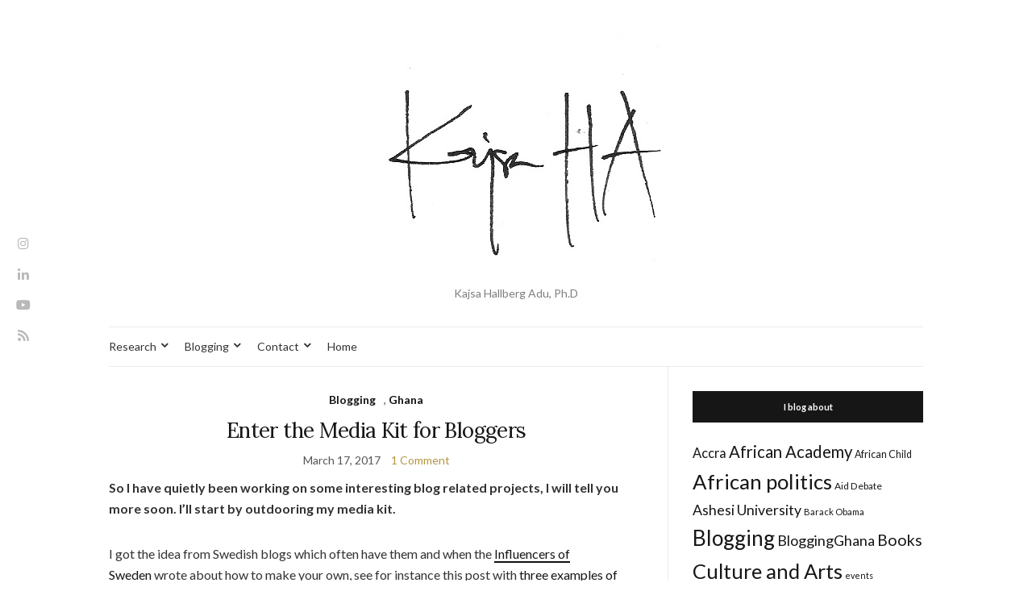

--- FILE ---
content_type: text/html; charset=UTF-8
request_url: https://kajsaha.com/tag/mediakit/
body_size: 14404
content:
<!doctype html>
<html dir="ltr" lang="en-US" prefix="og: https://ogp.me/ns#">
<head>
	<meta charset="UTF-8">
	<meta name="viewport" content="width=device-width, initial-scale=1">
	<link rel="profile" href="https://gmpg.org/xfn/11">
	<link rel="pingback" href="https://kajsaha.com/xmlrpc.php">

	<title>MediaKit | Kajsa HA</title>
	<style>img:is([sizes="auto" i], [sizes^="auto," i]) { contain-intrinsic-size: 3000px 1500px }</style>
	
		<!-- All in One SEO 4.9.0 - aioseo.com -->
	<meta name="robots" content="max-image-preview:large" />
	<link rel="canonical" href="https://kajsaha.com/tag/mediakit/" />
	<meta name="generator" content="All in One SEO (AIOSEO) 4.9.0" />
		<script type="application/ld+json" class="aioseo-schema">
			{"@context":"https:\/\/schema.org","@graph":[{"@type":"BreadcrumbList","@id":"https:\/\/kajsaha.com\/tag\/mediakit\/#breadcrumblist","itemListElement":[{"@type":"ListItem","@id":"https:\/\/kajsaha.com#listItem","position":1,"name":"Home","item":"https:\/\/kajsaha.com","nextItem":{"@type":"ListItem","@id":"https:\/\/kajsaha.com\/tag\/mediakit\/#listItem","name":"MediaKit"}},{"@type":"ListItem","@id":"https:\/\/kajsaha.com\/tag\/mediakit\/#listItem","position":2,"name":"MediaKit","previousItem":{"@type":"ListItem","@id":"https:\/\/kajsaha.com#listItem","name":"Home"}}]},{"@type":"CollectionPage","@id":"https:\/\/kajsaha.com\/tag\/mediakit\/#collectionpage","url":"https:\/\/kajsaha.com\/tag\/mediakit\/","name":"MediaKit | Kajsa HA","inLanguage":"en-US","isPartOf":{"@id":"https:\/\/kajsaha.com\/#website"},"breadcrumb":{"@id":"https:\/\/kajsaha.com\/tag\/mediakit\/#breadcrumblist"}},{"@type":"Person","@id":"https:\/\/kajsaha.com\/#person","name":"Kajsa","image":{"@type":"ImageObject","@id":"https:\/\/kajsaha.com\/tag\/mediakit\/#personImage","url":"https:\/\/secure.gravatar.com\/avatar\/0a98373299afa3a9b951028568cafa44cc90f64323c9c5fd24c5b46dd04b9136?s=96&d=identicon&r=g","width":96,"height":96,"caption":"Kajsa"},"sameAs":["http:\/\/facebook.com\/kajsahablog","@kajsaha"]},{"@type":"WebSite","@id":"https:\/\/kajsaha.com\/#website","url":"https:\/\/kajsaha.com\/","name":"Kajsa HA","description":"Kajsa Hallberg Adu, Ph.D","inLanguage":"en-US","publisher":{"@id":"https:\/\/kajsaha.com\/#person"}}]}
		</script>
		<!-- All in One SEO -->

<!-- Jetpack Site Verification Tags -->
<meta name="google-site-verification" content="iQsruLL1ljBsp_TmBgNGWddKhVU1Rbzskxx1tMJDTIo" />
<meta name="p:domain_verify" content="c564613da0dcdd360ee4b5f037942e75" />
<link rel='dns-prefetch' href='//secure.gravatar.com' />
<link rel='dns-prefetch' href='//ws.sharethis.com' />
<link rel='dns-prefetch' href='//stats.wp.com' />
<link rel='dns-prefetch' href='//v0.wordpress.com' />
<link rel='dns-prefetch' href='//jetpack.wordpress.com' />
<link rel='dns-prefetch' href='//s0.wp.com' />
<link rel='dns-prefetch' href='//public-api.wordpress.com' />
<link rel='dns-prefetch' href='//0.gravatar.com' />
<link rel='dns-prefetch' href='//1.gravatar.com' />
<link rel='dns-prefetch' href='//2.gravatar.com' />
<link rel='dns-prefetch' href='//widgets.wp.com' />
<link rel="alternate" type="application/rss+xml" title="Kajsa HA &raquo; Feed" href="https://kajsaha.com/feed/" />
<link rel="alternate" type="application/rss+xml" title="Kajsa HA &raquo; Comments Feed" href="https://kajsaha.com/comments/feed/" />
<link rel="alternate" type="application/rss+xml" title="Kajsa HA &raquo; MediaKit Tag Feed" href="https://kajsaha.com/tag/mediakit/feed/" />
		<!-- This site uses the Google Analytics by ExactMetrics plugin v8.10.1 - Using Analytics tracking - https://www.exactmetrics.com/ -->
		<!-- Note: ExactMetrics is not currently configured on this site. The site owner needs to authenticate with Google Analytics in the ExactMetrics settings panel. -->
					<!-- No tracking code set -->
				<!-- / Google Analytics by ExactMetrics -->
				<!-- This site uses the Google Analytics by MonsterInsights plugin v9.10.0 - Using Analytics tracking - https://www.monsterinsights.com/ -->
							<script src="//www.googletagmanager.com/gtag/js?id=G-LZY47KSMHB"  data-cfasync="false" data-wpfc-render="false" type="text/javascript" async></script>
			<script data-cfasync="false" data-wpfc-render="false" type="text/javascript">
				var mi_version = '9.10.0';
				var mi_track_user = true;
				var mi_no_track_reason = '';
								var MonsterInsightsDefaultLocations = {"page_location":"https:\/\/kajsaha.com\/tag\/mediakit\/"};
								if ( typeof MonsterInsightsPrivacyGuardFilter === 'function' ) {
					var MonsterInsightsLocations = (typeof MonsterInsightsExcludeQuery === 'object') ? MonsterInsightsPrivacyGuardFilter( MonsterInsightsExcludeQuery ) : MonsterInsightsPrivacyGuardFilter( MonsterInsightsDefaultLocations );
				} else {
					var MonsterInsightsLocations = (typeof MonsterInsightsExcludeQuery === 'object') ? MonsterInsightsExcludeQuery : MonsterInsightsDefaultLocations;
				}

								var disableStrs = [
										'ga-disable-G-LZY47KSMHB',
									];

				/* Function to detect opted out users */
				function __gtagTrackerIsOptedOut() {
					for (var index = 0; index < disableStrs.length; index++) {
						if (document.cookie.indexOf(disableStrs[index] + '=true') > -1) {
							return true;
						}
					}

					return false;
				}

				/* Disable tracking if the opt-out cookie exists. */
				if (__gtagTrackerIsOptedOut()) {
					for (var index = 0; index < disableStrs.length; index++) {
						window[disableStrs[index]] = true;
					}
				}

				/* Opt-out function */
				function __gtagTrackerOptout() {
					for (var index = 0; index < disableStrs.length; index++) {
						document.cookie = disableStrs[index] + '=true; expires=Thu, 31 Dec 2099 23:59:59 UTC; path=/';
						window[disableStrs[index]] = true;
					}
				}

				if ('undefined' === typeof gaOptout) {
					function gaOptout() {
						__gtagTrackerOptout();
					}
				}
								window.dataLayer = window.dataLayer || [];

				window.MonsterInsightsDualTracker = {
					helpers: {},
					trackers: {},
				};
				if (mi_track_user) {
					function __gtagDataLayer() {
						dataLayer.push(arguments);
					}

					function __gtagTracker(type, name, parameters) {
						if (!parameters) {
							parameters = {};
						}

						if (parameters.send_to) {
							__gtagDataLayer.apply(null, arguments);
							return;
						}

						if (type === 'event') {
														parameters.send_to = monsterinsights_frontend.v4_id;
							var hookName = name;
							if (typeof parameters['event_category'] !== 'undefined') {
								hookName = parameters['event_category'] + ':' + name;
							}

							if (typeof MonsterInsightsDualTracker.trackers[hookName] !== 'undefined') {
								MonsterInsightsDualTracker.trackers[hookName](parameters);
							} else {
								__gtagDataLayer('event', name, parameters);
							}
							
						} else {
							__gtagDataLayer.apply(null, arguments);
						}
					}

					__gtagTracker('js', new Date());
					__gtagTracker('set', {
						'developer_id.dZGIzZG': true,
											});
					if ( MonsterInsightsLocations.page_location ) {
						__gtagTracker('set', MonsterInsightsLocations);
					}
										__gtagTracker('config', 'G-LZY47KSMHB', {"forceSSL":"true","link_attribution":"true"} );
										window.gtag = __gtagTracker;										(function () {
						/* https://developers.google.com/analytics/devguides/collection/analyticsjs/ */
						/* ga and __gaTracker compatibility shim. */
						var noopfn = function () {
							return null;
						};
						var newtracker = function () {
							return new Tracker();
						};
						var Tracker = function () {
							return null;
						};
						var p = Tracker.prototype;
						p.get = noopfn;
						p.set = noopfn;
						p.send = function () {
							var args = Array.prototype.slice.call(arguments);
							args.unshift('send');
							__gaTracker.apply(null, args);
						};
						var __gaTracker = function () {
							var len = arguments.length;
							if (len === 0) {
								return;
							}
							var f = arguments[len - 1];
							if (typeof f !== 'object' || f === null || typeof f.hitCallback !== 'function') {
								if ('send' === arguments[0]) {
									var hitConverted, hitObject = false, action;
									if ('event' === arguments[1]) {
										if ('undefined' !== typeof arguments[3]) {
											hitObject = {
												'eventAction': arguments[3],
												'eventCategory': arguments[2],
												'eventLabel': arguments[4],
												'value': arguments[5] ? arguments[5] : 1,
											}
										}
									}
									if ('pageview' === arguments[1]) {
										if ('undefined' !== typeof arguments[2]) {
											hitObject = {
												'eventAction': 'page_view',
												'page_path': arguments[2],
											}
										}
									}
									if (typeof arguments[2] === 'object') {
										hitObject = arguments[2];
									}
									if (typeof arguments[5] === 'object') {
										Object.assign(hitObject, arguments[5]);
									}
									if ('undefined' !== typeof arguments[1].hitType) {
										hitObject = arguments[1];
										if ('pageview' === hitObject.hitType) {
											hitObject.eventAction = 'page_view';
										}
									}
									if (hitObject) {
										action = 'timing' === arguments[1].hitType ? 'timing_complete' : hitObject.eventAction;
										hitConverted = mapArgs(hitObject);
										__gtagTracker('event', action, hitConverted);
									}
								}
								return;
							}

							function mapArgs(args) {
								var arg, hit = {};
								var gaMap = {
									'eventCategory': 'event_category',
									'eventAction': 'event_action',
									'eventLabel': 'event_label',
									'eventValue': 'event_value',
									'nonInteraction': 'non_interaction',
									'timingCategory': 'event_category',
									'timingVar': 'name',
									'timingValue': 'value',
									'timingLabel': 'event_label',
									'page': 'page_path',
									'location': 'page_location',
									'title': 'page_title',
									'referrer' : 'page_referrer',
								};
								for (arg in args) {
																		if (!(!args.hasOwnProperty(arg) || !gaMap.hasOwnProperty(arg))) {
										hit[gaMap[arg]] = args[arg];
									} else {
										hit[arg] = args[arg];
									}
								}
								return hit;
							}

							try {
								f.hitCallback();
							} catch (ex) {
							}
						};
						__gaTracker.create = newtracker;
						__gaTracker.getByName = newtracker;
						__gaTracker.getAll = function () {
							return [];
						};
						__gaTracker.remove = noopfn;
						__gaTracker.loaded = true;
						window['__gaTracker'] = __gaTracker;
					})();
									} else {
										console.log("");
					(function () {
						function __gtagTracker() {
							return null;
						}

						window['__gtagTracker'] = __gtagTracker;
						window['gtag'] = __gtagTracker;
					})();
									}
			</script>
							<!-- / Google Analytics by MonsterInsights -->
		<script type="text/javascript">
/* <![CDATA[ */
window._wpemojiSettings = {"baseUrl":"https:\/\/s.w.org\/images\/core\/emoji\/16.0.1\/72x72\/","ext":".png","svgUrl":"https:\/\/s.w.org\/images\/core\/emoji\/16.0.1\/svg\/","svgExt":".svg","source":{"concatemoji":"https:\/\/kajsaha.com\/wp-includes\/js\/wp-emoji-release.min.js?ver=6.8.3"}};
/*! This file is auto-generated */
!function(s,n){var o,i,e;function c(e){try{var t={supportTests:e,timestamp:(new Date).valueOf()};sessionStorage.setItem(o,JSON.stringify(t))}catch(e){}}function p(e,t,n){e.clearRect(0,0,e.canvas.width,e.canvas.height),e.fillText(t,0,0);var t=new Uint32Array(e.getImageData(0,0,e.canvas.width,e.canvas.height).data),a=(e.clearRect(0,0,e.canvas.width,e.canvas.height),e.fillText(n,0,0),new Uint32Array(e.getImageData(0,0,e.canvas.width,e.canvas.height).data));return t.every(function(e,t){return e===a[t]})}function u(e,t){e.clearRect(0,0,e.canvas.width,e.canvas.height),e.fillText(t,0,0);for(var n=e.getImageData(16,16,1,1),a=0;a<n.data.length;a++)if(0!==n.data[a])return!1;return!0}function f(e,t,n,a){switch(t){case"flag":return n(e,"\ud83c\udff3\ufe0f\u200d\u26a7\ufe0f","\ud83c\udff3\ufe0f\u200b\u26a7\ufe0f")?!1:!n(e,"\ud83c\udde8\ud83c\uddf6","\ud83c\udde8\u200b\ud83c\uddf6")&&!n(e,"\ud83c\udff4\udb40\udc67\udb40\udc62\udb40\udc65\udb40\udc6e\udb40\udc67\udb40\udc7f","\ud83c\udff4\u200b\udb40\udc67\u200b\udb40\udc62\u200b\udb40\udc65\u200b\udb40\udc6e\u200b\udb40\udc67\u200b\udb40\udc7f");case"emoji":return!a(e,"\ud83e\udedf")}return!1}function g(e,t,n,a){var r="undefined"!=typeof WorkerGlobalScope&&self instanceof WorkerGlobalScope?new OffscreenCanvas(300,150):s.createElement("canvas"),o=r.getContext("2d",{willReadFrequently:!0}),i=(o.textBaseline="top",o.font="600 32px Arial",{});return e.forEach(function(e){i[e]=t(o,e,n,a)}),i}function t(e){var t=s.createElement("script");t.src=e,t.defer=!0,s.head.appendChild(t)}"undefined"!=typeof Promise&&(o="wpEmojiSettingsSupports",i=["flag","emoji"],n.supports={everything:!0,everythingExceptFlag:!0},e=new Promise(function(e){s.addEventListener("DOMContentLoaded",e,{once:!0})}),new Promise(function(t){var n=function(){try{var e=JSON.parse(sessionStorage.getItem(o));if("object"==typeof e&&"number"==typeof e.timestamp&&(new Date).valueOf()<e.timestamp+604800&&"object"==typeof e.supportTests)return e.supportTests}catch(e){}return null}();if(!n){if("undefined"!=typeof Worker&&"undefined"!=typeof OffscreenCanvas&&"undefined"!=typeof URL&&URL.createObjectURL&&"undefined"!=typeof Blob)try{var e="postMessage("+g.toString()+"("+[JSON.stringify(i),f.toString(),p.toString(),u.toString()].join(",")+"));",a=new Blob([e],{type:"text/javascript"}),r=new Worker(URL.createObjectURL(a),{name:"wpTestEmojiSupports"});return void(r.onmessage=function(e){c(n=e.data),r.terminate(),t(n)})}catch(e){}c(n=g(i,f,p,u))}t(n)}).then(function(e){for(var t in e)n.supports[t]=e[t],n.supports.everything=n.supports.everything&&n.supports[t],"flag"!==t&&(n.supports.everythingExceptFlag=n.supports.everythingExceptFlag&&n.supports[t]);n.supports.everythingExceptFlag=n.supports.everythingExceptFlag&&!n.supports.flag,n.DOMReady=!1,n.readyCallback=function(){n.DOMReady=!0}}).then(function(){return e}).then(function(){var e;n.supports.everything||(n.readyCallback(),(e=n.source||{}).concatemoji?t(e.concatemoji):e.wpemoji&&e.twemoji&&(t(e.twemoji),t(e.wpemoji)))}))}((window,document),window._wpemojiSettings);
/* ]]> */
</script>
<style id='wp-emoji-styles-inline-css' type='text/css'>

	img.wp-smiley, img.emoji {
		display: inline !important;
		border: none !important;
		box-shadow: none !important;
		height: 1em !important;
		width: 1em !important;
		margin: 0 0.07em !important;
		vertical-align: -0.1em !important;
		background: none !important;
		padding: 0 !important;
	}
</style>
<link rel='stylesheet' id='wp-block-library-css' href='https://kajsaha.com/wp-includes/css/dist/block-library/style.min.css?ver=6.8.3' type='text/css' media='all' />
<style id='classic-theme-styles-inline-css' type='text/css'>
/*! This file is auto-generated */
.wp-block-button__link{color:#fff;background-color:#32373c;border-radius:9999px;box-shadow:none;text-decoration:none;padding:calc(.667em + 2px) calc(1.333em + 2px);font-size:1.125em}.wp-block-file__button{background:#32373c;color:#fff;text-decoration:none}
</style>
<link rel='stylesheet' id='aioseo/css/src/vue/standalone/blocks/table-of-contents/global.scss-css' href='https://kajsaha.com/wp-content/plugins/all-in-one-seo-pack/dist/Lite/assets/css/table-of-contents/global.e90f6d47.css?ver=4.9.0' type='text/css' media='all' />
<link rel='stylesheet' id='mediaelement-css' href='https://kajsaha.com/wp-includes/js/mediaelement/mediaelementplayer-legacy.min.css?ver=4.2.17' type='text/css' media='all' />
<link rel='stylesheet' id='wp-mediaelement-css' href='https://kajsaha.com/wp-includes/js/mediaelement/wp-mediaelement.min.css?ver=6.8.3' type='text/css' media='all' />
<style id='jetpack-sharing-buttons-style-inline-css' type='text/css'>
.jetpack-sharing-buttons__services-list{display:flex;flex-direction:row;flex-wrap:wrap;gap:0;list-style-type:none;margin:5px;padding:0}.jetpack-sharing-buttons__services-list.has-small-icon-size{font-size:12px}.jetpack-sharing-buttons__services-list.has-normal-icon-size{font-size:16px}.jetpack-sharing-buttons__services-list.has-large-icon-size{font-size:24px}.jetpack-sharing-buttons__services-list.has-huge-icon-size{font-size:36px}@media print{.jetpack-sharing-buttons__services-list{display:none!important}}.editor-styles-wrapper .wp-block-jetpack-sharing-buttons{gap:0;padding-inline-start:0}ul.jetpack-sharing-buttons__services-list.has-background{padding:1.25em 2.375em}
</style>
<style id='global-styles-inline-css' type='text/css'>
:root{--wp--preset--aspect-ratio--square: 1;--wp--preset--aspect-ratio--4-3: 4/3;--wp--preset--aspect-ratio--3-4: 3/4;--wp--preset--aspect-ratio--3-2: 3/2;--wp--preset--aspect-ratio--2-3: 2/3;--wp--preset--aspect-ratio--16-9: 16/9;--wp--preset--aspect-ratio--9-16: 9/16;--wp--preset--color--black: #000000;--wp--preset--color--cyan-bluish-gray: #abb8c3;--wp--preset--color--white: #ffffff;--wp--preset--color--pale-pink: #f78da7;--wp--preset--color--vivid-red: #cf2e2e;--wp--preset--color--luminous-vivid-orange: #ff6900;--wp--preset--color--luminous-vivid-amber: #fcb900;--wp--preset--color--light-green-cyan: #7bdcb5;--wp--preset--color--vivid-green-cyan: #00d084;--wp--preset--color--pale-cyan-blue: #8ed1fc;--wp--preset--color--vivid-cyan-blue: #0693e3;--wp--preset--color--vivid-purple: #9b51e0;--wp--preset--gradient--vivid-cyan-blue-to-vivid-purple: linear-gradient(135deg,rgba(6,147,227,1) 0%,rgb(155,81,224) 100%);--wp--preset--gradient--light-green-cyan-to-vivid-green-cyan: linear-gradient(135deg,rgb(122,220,180) 0%,rgb(0,208,130) 100%);--wp--preset--gradient--luminous-vivid-amber-to-luminous-vivid-orange: linear-gradient(135deg,rgba(252,185,0,1) 0%,rgba(255,105,0,1) 100%);--wp--preset--gradient--luminous-vivid-orange-to-vivid-red: linear-gradient(135deg,rgba(255,105,0,1) 0%,rgb(207,46,46) 100%);--wp--preset--gradient--very-light-gray-to-cyan-bluish-gray: linear-gradient(135deg,rgb(238,238,238) 0%,rgb(169,184,195) 100%);--wp--preset--gradient--cool-to-warm-spectrum: linear-gradient(135deg,rgb(74,234,220) 0%,rgb(151,120,209) 20%,rgb(207,42,186) 40%,rgb(238,44,130) 60%,rgb(251,105,98) 80%,rgb(254,248,76) 100%);--wp--preset--gradient--blush-light-purple: linear-gradient(135deg,rgb(255,206,236) 0%,rgb(152,150,240) 100%);--wp--preset--gradient--blush-bordeaux: linear-gradient(135deg,rgb(254,205,165) 0%,rgb(254,45,45) 50%,rgb(107,0,62) 100%);--wp--preset--gradient--luminous-dusk: linear-gradient(135deg,rgb(255,203,112) 0%,rgb(199,81,192) 50%,rgb(65,88,208) 100%);--wp--preset--gradient--pale-ocean: linear-gradient(135deg,rgb(255,245,203) 0%,rgb(182,227,212) 50%,rgb(51,167,181) 100%);--wp--preset--gradient--electric-grass: linear-gradient(135deg,rgb(202,248,128) 0%,rgb(113,206,126) 100%);--wp--preset--gradient--midnight: linear-gradient(135deg,rgb(2,3,129) 0%,rgb(40,116,252) 100%);--wp--preset--font-size--small: 13px;--wp--preset--font-size--medium: 20px;--wp--preset--font-size--large: 36px;--wp--preset--font-size--x-large: 42px;--wp--preset--spacing--20: 0.44rem;--wp--preset--spacing--30: 0.67rem;--wp--preset--spacing--40: 1rem;--wp--preset--spacing--50: 1.5rem;--wp--preset--spacing--60: 2.25rem;--wp--preset--spacing--70: 3.38rem;--wp--preset--spacing--80: 5.06rem;--wp--preset--shadow--natural: 6px 6px 9px rgba(0, 0, 0, 0.2);--wp--preset--shadow--deep: 12px 12px 50px rgba(0, 0, 0, 0.4);--wp--preset--shadow--sharp: 6px 6px 0px rgba(0, 0, 0, 0.2);--wp--preset--shadow--outlined: 6px 6px 0px -3px rgba(255, 255, 255, 1), 6px 6px rgba(0, 0, 0, 1);--wp--preset--shadow--crisp: 6px 6px 0px rgba(0, 0, 0, 1);}:where(.is-layout-flex){gap: 0.5em;}:where(.is-layout-grid){gap: 0.5em;}body .is-layout-flex{display: flex;}.is-layout-flex{flex-wrap: wrap;align-items: center;}.is-layout-flex > :is(*, div){margin: 0;}body .is-layout-grid{display: grid;}.is-layout-grid > :is(*, div){margin: 0;}:where(.wp-block-columns.is-layout-flex){gap: 2em;}:where(.wp-block-columns.is-layout-grid){gap: 2em;}:where(.wp-block-post-template.is-layout-flex){gap: 1.25em;}:where(.wp-block-post-template.is-layout-grid){gap: 1.25em;}.has-black-color{color: var(--wp--preset--color--black) !important;}.has-cyan-bluish-gray-color{color: var(--wp--preset--color--cyan-bluish-gray) !important;}.has-white-color{color: var(--wp--preset--color--white) !important;}.has-pale-pink-color{color: var(--wp--preset--color--pale-pink) !important;}.has-vivid-red-color{color: var(--wp--preset--color--vivid-red) !important;}.has-luminous-vivid-orange-color{color: var(--wp--preset--color--luminous-vivid-orange) !important;}.has-luminous-vivid-amber-color{color: var(--wp--preset--color--luminous-vivid-amber) !important;}.has-light-green-cyan-color{color: var(--wp--preset--color--light-green-cyan) !important;}.has-vivid-green-cyan-color{color: var(--wp--preset--color--vivid-green-cyan) !important;}.has-pale-cyan-blue-color{color: var(--wp--preset--color--pale-cyan-blue) !important;}.has-vivid-cyan-blue-color{color: var(--wp--preset--color--vivid-cyan-blue) !important;}.has-vivid-purple-color{color: var(--wp--preset--color--vivid-purple) !important;}.has-black-background-color{background-color: var(--wp--preset--color--black) !important;}.has-cyan-bluish-gray-background-color{background-color: var(--wp--preset--color--cyan-bluish-gray) !important;}.has-white-background-color{background-color: var(--wp--preset--color--white) !important;}.has-pale-pink-background-color{background-color: var(--wp--preset--color--pale-pink) !important;}.has-vivid-red-background-color{background-color: var(--wp--preset--color--vivid-red) !important;}.has-luminous-vivid-orange-background-color{background-color: var(--wp--preset--color--luminous-vivid-orange) !important;}.has-luminous-vivid-amber-background-color{background-color: var(--wp--preset--color--luminous-vivid-amber) !important;}.has-light-green-cyan-background-color{background-color: var(--wp--preset--color--light-green-cyan) !important;}.has-vivid-green-cyan-background-color{background-color: var(--wp--preset--color--vivid-green-cyan) !important;}.has-pale-cyan-blue-background-color{background-color: var(--wp--preset--color--pale-cyan-blue) !important;}.has-vivid-cyan-blue-background-color{background-color: var(--wp--preset--color--vivid-cyan-blue) !important;}.has-vivid-purple-background-color{background-color: var(--wp--preset--color--vivid-purple) !important;}.has-black-border-color{border-color: var(--wp--preset--color--black) !important;}.has-cyan-bluish-gray-border-color{border-color: var(--wp--preset--color--cyan-bluish-gray) !important;}.has-white-border-color{border-color: var(--wp--preset--color--white) !important;}.has-pale-pink-border-color{border-color: var(--wp--preset--color--pale-pink) !important;}.has-vivid-red-border-color{border-color: var(--wp--preset--color--vivid-red) !important;}.has-luminous-vivid-orange-border-color{border-color: var(--wp--preset--color--luminous-vivid-orange) !important;}.has-luminous-vivid-amber-border-color{border-color: var(--wp--preset--color--luminous-vivid-amber) !important;}.has-light-green-cyan-border-color{border-color: var(--wp--preset--color--light-green-cyan) !important;}.has-vivid-green-cyan-border-color{border-color: var(--wp--preset--color--vivid-green-cyan) !important;}.has-pale-cyan-blue-border-color{border-color: var(--wp--preset--color--pale-cyan-blue) !important;}.has-vivid-cyan-blue-border-color{border-color: var(--wp--preset--color--vivid-cyan-blue) !important;}.has-vivid-purple-border-color{border-color: var(--wp--preset--color--vivid-purple) !important;}.has-vivid-cyan-blue-to-vivid-purple-gradient-background{background: var(--wp--preset--gradient--vivid-cyan-blue-to-vivid-purple) !important;}.has-light-green-cyan-to-vivid-green-cyan-gradient-background{background: var(--wp--preset--gradient--light-green-cyan-to-vivid-green-cyan) !important;}.has-luminous-vivid-amber-to-luminous-vivid-orange-gradient-background{background: var(--wp--preset--gradient--luminous-vivid-amber-to-luminous-vivid-orange) !important;}.has-luminous-vivid-orange-to-vivid-red-gradient-background{background: var(--wp--preset--gradient--luminous-vivid-orange-to-vivid-red) !important;}.has-very-light-gray-to-cyan-bluish-gray-gradient-background{background: var(--wp--preset--gradient--very-light-gray-to-cyan-bluish-gray) !important;}.has-cool-to-warm-spectrum-gradient-background{background: var(--wp--preset--gradient--cool-to-warm-spectrum) !important;}.has-blush-light-purple-gradient-background{background: var(--wp--preset--gradient--blush-light-purple) !important;}.has-blush-bordeaux-gradient-background{background: var(--wp--preset--gradient--blush-bordeaux) !important;}.has-luminous-dusk-gradient-background{background: var(--wp--preset--gradient--luminous-dusk) !important;}.has-pale-ocean-gradient-background{background: var(--wp--preset--gradient--pale-ocean) !important;}.has-electric-grass-gradient-background{background: var(--wp--preset--gradient--electric-grass) !important;}.has-midnight-gradient-background{background: var(--wp--preset--gradient--midnight) !important;}.has-small-font-size{font-size: var(--wp--preset--font-size--small) !important;}.has-medium-font-size{font-size: var(--wp--preset--font-size--medium) !important;}.has-large-font-size{font-size: var(--wp--preset--font-size--large) !important;}.has-x-large-font-size{font-size: var(--wp--preset--font-size--x-large) !important;}
:where(.wp-block-post-template.is-layout-flex){gap: 1.25em;}:where(.wp-block-post-template.is-layout-grid){gap: 1.25em;}
:where(.wp-block-columns.is-layout-flex){gap: 2em;}:where(.wp-block-columns.is-layout-grid){gap: 2em;}
:root :where(.wp-block-pullquote){font-size: 1.5em;line-height: 1.6;}
</style>
<link rel='preload' as='style' onload="this.rel='stylesheet'" id='olsen-light-google-font-css' href='https://fonts.googleapis.com/css?family=Lora%3A400%2C700%2C400italic%2C700italic%7CLato%3A400%2C400italic%2C700%2C700italic&#038;display=swap&#038;ver=6.8.3' type='text/css' media='all' />
<link rel='stylesheet' id='olsen-icons-css' href='https://kajsaha.com/wp-content/themes/olsen-light/vendor/olsen-icons/css/olsen-icons.min.css?ver=1.7.0' type='text/css' media='all' />
<link rel='stylesheet' id='olsen-light-style-css' href='https://kajsaha.com/wp-content/themes/olsen-light/style.min.css?ver=1.7.0' type='text/css' media='all' />
<link rel='stylesheet' id='jetpack-subscriptions-css' href='https://kajsaha.com/wp-content/plugins/jetpack/_inc/build/subscriptions/subscriptions.min.css?ver=15.2' type='text/css' media='all' />
<script type="text/javascript" src="https://kajsaha.com/wp-content/plugins/google-analytics-for-wordpress/assets/js/frontend-gtag.min.js?ver=9.10.0" id="monsterinsights-frontend-script-js" async="async" data-wp-strategy="async"></script>
<script data-cfasync="false" data-wpfc-render="false" type="text/javascript" id='monsterinsights-frontend-script-js-extra'>/* <![CDATA[ */
var monsterinsights_frontend = {"js_events_tracking":"true","download_extensions":"doc,pdf,ppt,zip,xls,docx,pptx,xlsx","inbound_paths":"[{\"path\":\"\\\/go\\\/\",\"label\":\"affiliate\"},{\"path\":\"\\\/recommend\\\/\",\"label\":\"affiliate\"}]","home_url":"https:\/\/kajsaha.com","hash_tracking":"false","v4_id":"G-LZY47KSMHB"};/* ]]> */
</script>
<script id='st_insights_js' type="text/javascript" src="https://ws.sharethis.com/button/st_insights.js?publisher=eba0f3ba-f9ab-408c-bc68-c28af5afe749&amp;product=feather&amp;ver=1764280616" id="feather-sharethis-js"></script>
<link rel="https://api.w.org/" href="https://kajsaha.com/wp-json/" /><link rel="alternate" title="JSON" type="application/json" href="https://kajsaha.com/wp-json/wp/v2/tags/926" /><link rel="EditURI" type="application/rsd+xml" title="RSD" href="https://kajsaha.com/xmlrpc.php?rsd" />
<meta name="generator" content="WordPress 6.8.3" />
	<style>img#wpstats{display:none}</style>
		<style type="text/css"></style>
<style type="text/css"></style>
<style>
.synved-social-resolution-single {
display: inline-block;
}
.synved-social-resolution-normal {
display: inline-block;
}
.synved-social-resolution-hidef {
display: none;
}

@media only screen and (min--moz-device-pixel-ratio: 2),
only screen and (-o-min-device-pixel-ratio: 2/1),
only screen and (-webkit-min-device-pixel-ratio: 2),
only screen and (min-device-pixel-ratio: 2),
only screen and (min-resolution: 2dppx),
only screen and (min-resolution: 192dpi) {
	.synved-social-resolution-normal {
	display: none;
	}
	.synved-social-resolution-hidef {
	display: inline-block;
	}
}
</style><link rel="icon" href="https://kajsaha.com/wp-content/uploads/2013/03/cropped-copy-Kajsa-Banner-20120903-32x32.jpg" sizes="32x32" />
<link rel="icon" href="https://kajsaha.com/wp-content/uploads/2013/03/cropped-copy-Kajsa-Banner-20120903-192x192.jpg" sizes="192x192" />
<link rel="apple-touch-icon" href="https://kajsaha.com/wp-content/uploads/2013/03/cropped-copy-Kajsa-Banner-20120903-180x180.jpg" />
<meta name="msapplication-TileImage" content="https://kajsaha.com/wp-content/uploads/2013/03/cropped-copy-Kajsa-Banner-20120903-270x270.jpg" />
</head>
<body data-rsssl=1 class="archive tag tag-mediakit tag-926 wp-theme-olsen-light" itemscope="itemscope" itemtype="http://schema.org/WebPage">
<div><a class="skip-link sr-only sr-only-focusable" href="#site-content">Skip to the content</a></div>
	<!-- Social Icons appearing site-wide on the left, vertically -->
	<div class="site-socials">
				<ul class="socials">
			<li><a href="https://www.instagram.com/kajsaha/" target="_blank" rel="noopener"><i class="olsen-icons olsen-icons-instagram"></i></a></li><li><a href="https://www.linkedin.com/feed/" target="_blank" rel="noopener"><i class="olsen-icons olsen-icons-linkedin"></i></a></li><li><a href="https://www.youtube.com/c/Kajsaha" target="_blank" rel="noopener"><i class="olsen-icons olsen-icons-youtube-play"></i></a></li>							<li><a href="https://kajsaha.com/feed/" target="_blank" rel="noopener"><i class="olsen-icons olsen-icons-rss"></i></a></li>
					</ul>
			</div>

<div id="page">

	
	<div class="container">
		<div class="row">
			<div class="col-12">

				<header id="masthead" class="site-header group" role="banner" itemscope="itemscope" itemtype="http://schema.org/Organization">

					<div class="site-logo">
						<div itemprop="name">
							<a itemprop="url" href="https://kajsaha.com">
																	<img itemprop="logo"
									     src="https://kajsaha.com/wp-content/uploads/2012/09/kajsa-HA-signature.jpg"
									     alt="Kajsa HA"/>
															</a>
						</div>

													<p class="tagline">Kajsa Hallberg Adu, Ph.D</p>
											</div><!-- /site-logo -->

					<div class="site-bar">
						<nav class="nav" role="navigation" itemscope="itemscope" itemtype="http://schema.org/SiteNavigationElement">
							<ul id="menu-navigation" class="navigation"><li id="menu-item-4539" class="menu-item menu-item-type-post_type menu-item-object-page menu-item-has-children menu-item-4539"><a href="https://kajsaha.com/?page_id=83">Research</a>
<ul class="sub-menu">
	<li id="menu-item-5019" class="menu-item menu-item-type-post_type menu-item-object-page menu-item-5019"><a href="https://kajsaha.com/publications/">Publications</a></li>
</ul>
</li>
<li id="menu-item-4544" class="menu-item menu-item-type-taxonomy menu-item-object-post_tag menu-item-has-children menu-item-4544"><a href="https://kajsaha.com/tag/blog/">Blogging</a>
<ul class="sub-menu">
	<li id="menu-item-4918" class="menu-item menu-item-type-post_type menu-item-object-page menu-item-4918"><a href="https://kajsaha.com/about-kajsa/ghana/">On Ghana</a></li>
	<li id="menu-item-4857" class="menu-item menu-item-type-post_type menu-item-object-page menu-item-4857"><a href="https://kajsaha.com/about-kajsa/sweden/">On Sweden</a></li>
	<li id="menu-item-4913" class="menu-item menu-item-type-post_type menu-item-object-page menu-item-4913"><a href="https://kajsaha.com/?page_id=12">In Media</a></li>
</ul>
</li>
<li id="menu-item-4538" class="menu-item menu-item-type-post_type menu-item-object-page menu-item-has-children menu-item-4538"><a href="https://kajsaha.com/contact-2/">Contact</a>
<ul class="sub-menu">
	<li id="menu-item-4537" class="menu-item menu-item-type-post_type menu-item-object-page menu-item-home menu-item-4537"><a href="https://kajsaha.com/about-kajsa/">About Kajsa H.A.</a></li>
</ul>
</li>
<li id="menu-item-5020" class="menu-item menu-item-type-custom menu-item-object-custom menu-item-home menu-item-5020"><a href="https://kajsaha.com">Home</a></li>
</ul>
							<a class="mobile-nav-trigger" href="#mobilemenu"><i class="olsen-icons olsen-icons-bars"></i> Menu</a>
						</nav>
												<div id="mobilemenu"></div>

						
							<div class="site-tools ">

								
								
							</div><!-- /site-tools -->
					</div><!-- /site-bar -->

				</header>

				
				<div id="site-content">


<div class="row">
	<div class="col-lg-8">
		<main id="content" class="entries-classic" role="main" itemprop="mainContentOfPage" itemscope="itemscope" itemtype="http://schema.org/Blog">

			<div class="row">
				<div id="inner-content" class="col-12">

					
					
													

		<article id="entry-4075" class="entry  post-4075 post type-post status-publish format-standard hentry category-blog category-ghana tag-blog tag-followers tag-mediakit tag-on-technology tag-sm tag-work" itemscope="itemscope" itemtype="http://schema.org/BlogPosting" itemprop="blogPost">
							<div class="entry-meta entry-meta-top">
					<p class="entry-categories">
						<a href="https://kajsaha.com/category/blog/" rel="category tag">Blogging</a>, <a href="https://kajsaha.com/category/places/ghana/" rel="category tag">Ghana</a>					</p>
				</div>
			
			<h2 class="entry-title" itemprop="headline">
				<a href="https://kajsaha.com/2017/03/enter-the-media-kit-for-bloggers/">Enter the Media Kit for Bloggers</a>
			</h2>

							<div class="entry-meta entry-meta-bottom">
					<time class="entry-date" itemprop="datePublished" datetime="2017-03-17T16:48:17+00:00">March 17, 2017</time>
					<a href="https://kajsaha.com/2017/03/enter-the-media-kit-for-bloggers/#comments" class="entry-comments-no">1 Comment</a>
				</div>
			
			
			<div class="entry-content" itemprop="text">
				<p><strong>So I have quietly been working on some interesting blog related projects, I will tell you more soon. I&#8217;ll start by outdooring my media kit. </strong></p>
<p>I got the idea from Swedish blogs which often have them and when the <a href="https://influencersofsweden.se">Influencers of Sweden</a> wrote about how to make your own, see for instance this post with<a href="http://betterbloggers.se/6-exempel-pa-medakit-som-saljer/"> three examples of media kits in English</a>,  I came up with this doc that you can download from <a href="https://kajsaha.com/contact/">my Contact-page</a>. See a first version below:</p>
<p><img fetchpriority="high" decoding="async" class="aligncenter size-medium_large wp-image-4203" src="https://kajsaha.com/wp-content/uploads/2016/10/Screenshot-2017-03-17-16.44.06-768x1092.png" alt="" width="768" height="1092" srcset="https://kajsaha.com/wp-content/uploads/2016/10/Screenshot-2017-03-17-16.44.06-768x1092.png 768w, https://kajsaha.com/wp-content/uploads/2016/10/Screenshot-2017-03-17-16.44.06-211x300.png 211w, https://kajsaha.com/wp-content/uploads/2016/10/Screenshot-2017-03-17-16.44.06-720x1024.png 720w, https://kajsaha.com/wp-content/uploads/2016/10/Screenshot-2017-03-17-16.44.06.png 834w" sizes="(max-width: 768px) 100vw, 768px" /></p>
<p>The idea is that potential collaborators and media people will be able to get a summary of what the blog is about and how influential it is (measured in followers, visits, etc).</p>
<p><strong>Does my media kit summarise my blog? If you are a blogger, will you make one?</strong></p>
<p>&nbsp;</p>
			</div>

			<div class="entry-utils group">
				<a href="https://kajsaha.com/2017/03/enter-the-media-kit-for-bloggers/" class="read-more">Continue Reading</a>

					<ul class="socials">
				<li><a href="https://www.facebook.com/sharer.php?u=https://kajsaha.com/2017/03/enter-the-media-kit-for-bloggers/" target="_blank" rel="noopener" class="social-icon"><i class="olsen-icons olsen-icons-facebook"></i></a></li>
		<li><a href="https://twitter.com/share?url=https://kajsaha.com/2017/03/enter-the-media-kit-for-bloggers/" target="_blank" rel="noopener" class="social-icon"><i class="olsen-icons olsen-icons-twitter"></i></a></li>
		<li><a href="https://www.linkedin.com/shareArticle?mini=true&#038;url=https%3A%2F%2Fkajsaha.com%2F2017%2F03%2Fenter-the-media-kit-for-bloggers%2F" target="_blank" rel="noopener" class="social-icon"><i class="olsen-icons olsen-icons-linkedin"></i></a></li>
			</ul>
			</div>

							<div class="entry-blog-related group">
						<div class="entry-related">
					<h4>You may also like</h4>
		
		<div class="row">
							<div class="col-md-4 col-12">
					<article class="entry post-456 post type-post status-publish format-standard hentry tag-blog tag-on-technology tag-poetry">
	<div class="entry-meta">
		<time class="entry-date" datetime="2009-10-05T21:00:00+00:00">October 5, 2009</time>
	</div>
	<div class="entry-featured">
		<a href="https://kajsaha.com/2009/10/new-poetry-blog-soursweet-ghana/">
					</a>
	</div>
	<h4 class="entry-title"><a href="https://kajsaha.com/2009/10/new-poetry-blog-soursweet-ghana/">>New Poetry Blog: Soursweet Ghana</a></h4>
</article>
				</div>
							<div class="col-md-4 col-12">
					<article class="entry post-2874 post type-post status-publish format-standard hentry category-blog">
	<div class="entry-meta">
		<time class="entry-date" datetime="2013-07-02T23:40:57+00:00">July 2, 2013</time>
	</div>
	<div class="entry-featured">
		<a href="https://kajsaha.com/2013/07/supreme-court-ruling-on-ken-kuranchie-and-stephen-atubiga-im-confused/">
					</a>
	</div>
	<h4 class="entry-title"><a href="https://kajsaha.com/2013/07/supreme-court-ruling-on-ken-kuranchie-and-stephen-atubiga-im-confused/">Supreme Court Ruling on Ken Kuranchie and Stephen Atubiga: I&#8217;m confused!</a></h4>
</article>
				</div>
							<div class="col-md-4 col-12">
					<article class="entry post-2193 post type-post status-publish format-standard hentry category-parenting category-per tag-art tag-work">
	<div class="entry-meta">
		<time class="entry-date" datetime="2012-06-07T14:19:40+00:00">June 7, 2012</time>
	</div>
	<div class="entry-featured">
		<a href="https://kajsaha.com/2012/06/procrastination-day/">
					</a>
	</div>
	<h4 class="entry-title"><a href="https://kajsaha.com/2012/06/procrastination-day/">Procrastination Day</a></h4>
</article>
				</div>
								</div>
	</div>
				</div>
					</article>

						
					
				</div>
			</div>

					</main>
	</div>

	<div class="col-lg-4">
		<div class="sidebar sidebar-right" role="complementary" itemtype="http://schema.org/WPSideBar" itemscope="itemscope">
	<aside id="tag_cloud-8" class="widget group widget_tag_cloud"><h3 class="widget-title">I blog about</h3><div class="tagcloud"><a href="https://kajsaha.com/tag/accra/" class="tag-cloud-link tag-link-193 tag-link-position-1" style="font-size: 12.307692307692pt;" aria-label="Accra (24 items)">Accra</a>
<a href="https://kajsaha.com/tag/african-academy/" class="tag-cloud-link tag-link-48 tag-link-position-2" style="font-size: 15.269230769231pt;" aria-label="African Academy (41 items)">African Academy</a>
<a href="https://kajsaha.com/tag/african-child/" class="tag-cloud-link tag-link-53 tag-link-position-3" style="font-size: 9.3461538461538pt;" aria-label="African Child (14 items)">African Child</a>
<a href="https://kajsaha.com/tag/african-politics/" class="tag-cloud-link tag-link-42 tag-link-position-4" style="font-size: 19.307692307692pt;" aria-label="African politics (83 items)">African politics</a>
<a href="https://kajsaha.com/tag/aid-debate/" class="tag-cloud-link tag-link-61 tag-link-position-5" style="font-size: 8.9423076923077pt;" aria-label="Aid Debate (13 items)">Aid Debate</a>
<a href="https://kajsaha.com/tag/ashesi-university/" class="tag-cloud-link tag-link-155 tag-link-position-6" style="font-size: 13.384615384615pt;" aria-label="Ashesi University (29 items)">Ashesi University</a>
<a href="https://kajsaha.com/tag/barack-obama/" class="tag-cloud-link tag-link-55 tag-link-position-7" style="font-size: 8.4038461538462pt;" aria-label="Barack Obama (12 items)">Barack Obama</a>
<a href="https://kajsaha.com/tag/blog/" class="tag-cloud-link tag-link-758 tag-link-position-8" style="font-size: 19.711538461538pt;" aria-label="Blogging (89 items)">Blogging</a>
<a href="https://kajsaha.com/tag/bloggingghana/" class="tag-cloud-link tag-link-765 tag-link-position-9" style="font-size: 13.519230769231pt;" aria-label="BloggingGhana (30 items)">BloggingGhana</a>
<a href="https://kajsaha.com/tag/books/" class="tag-cloud-link tag-link-58 tag-link-position-10" style="font-size: 14.730769230769pt;" aria-label="Books (37 items)">Books</a>
<a href="https://kajsaha.com/tag/art/" class="tag-cloud-link tag-link-17 tag-link-position-11" style="font-size: 19.038461538462pt;" aria-label="Culture and Arts (79 items)">Culture and Arts</a>
<a href="https://kajsaha.com/tag/events/" class="tag-cloud-link tag-link-88 tag-link-position-12" style="font-size: 8pt;" aria-label="events (11 items)">events</a>
<a href="https://kajsaha.com/tag/everyday-life-in-ghana/" class="tag-cloud-link tag-link-47 tag-link-position-13" style="font-size: 22pt;" aria-label="Everyday Life in Ghana (131 items)">Everyday Life in Ghana</a>
<a href="https://kajsaha.com/tag/food-and-drink/" class="tag-cloud-link tag-link-37 tag-link-position-14" style="font-size: 15.807692307692pt;" aria-label="Food and Drink (45 items)">Food and Drink</a>
<a href="https://kajsaha.com/tag/friends/" class="tag-cloud-link tag-link-32 tag-link-position-15" style="font-size: 14.730769230769pt;" aria-label="friends (37 items)">friends</a>
<a href="https://kajsaha.com/tag/fun/" class="tag-cloud-link tag-link-41 tag-link-position-16" style="font-size: 16.884615384615pt;" aria-label="fun (54 items)">fun</a>
<a href="https://kajsaha.com/tag/ghana/" class="tag-cloud-link tag-link-762 tag-link-position-17" style="font-size: 11.769230769231pt;" aria-label="Ghana (22 items)">Ghana</a>
<a href="https://kajsaha.com/tag/ghanablogging-com/" class="tag-cloud-link tag-link-27 tag-link-position-18" style="font-size: 9.3461538461538pt;" aria-label="Ghanablogging.com (14 items)">Ghanablogging.com</a>
<a href="https://kajsaha.com/tag/ghanadecides/" class="tag-cloud-link tag-link-550 tag-link-position-19" style="font-size: 8.4038461538462pt;" aria-label="GhanaDecides (12 items)">GhanaDecides</a>
<a href="https://kajsaha.com/tag/ghana-election-2012/" class="tag-cloud-link tag-link-541 tag-link-position-20" style="font-size: 11.769230769231pt;" aria-label="Ghana Election 2012 (22 items)">Ghana Election 2012</a>
<a href="https://kajsaha.com/tag/ghana-elections-2008/" class="tag-cloud-link tag-link-54 tag-link-position-21" style="font-size: 9.3461538461538pt;" aria-label="Ghana Elections 2008 (14 items)">Ghana Elections 2008</a>
<a href="https://kajsaha.com/tag/ghana-stories/" class="tag-cloud-link tag-link-35 tag-link-position-22" style="font-size: 18.903846153846pt;" aria-label="Ghana stories (77 items)">Ghana stories</a>
<a href="https://kajsaha.com/tag/edu/" class="tag-cloud-link tag-link-15 tag-link-position-23" style="font-size: 11.5pt;" aria-label="Higher Education in Africa (21 items)">Higher Education in Africa</a>
<a href="https://kajsaha.com/tag/housing-in-ghana/" class="tag-cloud-link tag-link-43 tag-link-position-24" style="font-size: 10.692307692308pt;" aria-label="Housing in Ghana (18 items)">Housing in Ghana</a>
<a href="https://kajsaha.com/tag/image/" class="tag-cloud-link tag-link-9 tag-link-position-25" style="font-size: 17.826923076923pt;" aria-label="Images of Africa (63 items)">Images of Africa</a>
<a href="https://kajsaha.com/tag/images-of-the-north/" class="tag-cloud-link tag-link-36 tag-link-position-26" style="font-size: 10.423076923077pt;" aria-label="Images of the North (17 items)">Images of the North</a>
<a href="https://kajsaha.com/tag/kwame-nkrumah/" class="tag-cloud-link tag-link-46 tag-link-position-27" style="font-size: 8.9423076923077pt;" aria-label="Kwame Nkrumah (13 items)">Kwame Nkrumah</a>
<a href="https://kajsaha.com/tag/life-oh-life/" class="tag-cloud-link tag-link-31 tag-link-position-28" style="font-size: 8.9423076923077pt;" aria-label="Life Oh Life (13 items)">Life Oh Life</a>
<a href="https://kajsaha.com/tag/mig/" class="tag-cloud-link tag-link-6 tag-link-position-29" style="font-size: 14.730769230769pt;" aria-label="Migration Research (37 items)">Migration Research</a>
<a href="https://kajsaha.com/tag/music/" class="tag-cloud-link tag-link-131 tag-link-position-30" style="font-size: 9.3461538461538pt;" aria-label="music (14 items)">music</a>
<a href="https://kajsaha.com/tag/on-driving/" class="tag-cloud-link tag-link-50 tag-link-position-31" style="font-size: 8.4038461538462pt;" aria-label="On Driving (12 items)">On Driving</a>
<a href="https://kajsaha.com/tag/on-gardening/" class="tag-cloud-link tag-link-51 tag-link-position-32" style="font-size: 10.692307692308pt;" aria-label="On Gardening (18 items)">On Gardening</a>
<a href="https://kajsaha.com/tag/on-love-and-other-demons/" class="tag-cloud-link tag-link-38 tag-link-position-33" style="font-size: 14.461538461538pt;" aria-label="On Love and Other Demons (35 items)">On Love and Other Demons</a>
<a href="https://kajsaha.com/tag/on-technology/" class="tag-cloud-link tag-link-40 tag-link-position-34" style="font-size: 14.865384615385pt;" aria-label="On Technology (38 items)">On Technology</a>
<a href="https://kajsaha.com/tag/power-problems/" class="tag-cloud-link tag-link-33 tag-link-position-35" style="font-size: 12.980769230769pt;" aria-label="power problems (27 items)">power problems</a>
<a href="https://kajsaha.com/tag/research/" class="tag-cloud-link tag-link-219 tag-link-position-36" style="font-size: 10.019230769231pt;" aria-label="Research (16 items)">Research</a>
<a href="https://kajsaha.com/tag/sm/" class="tag-cloud-link tag-link-22 tag-link-position-37" style="font-size: 15.538461538462pt;" aria-label="Social Media (43 items)">Social Media</a>
<a href="https://kajsaha.com/tag/spreading-the-word/" class="tag-cloud-link tag-link-34 tag-link-position-38" style="font-size: 21.461538461538pt;" aria-label="spreading the word (118 items)">spreading the word</a>
<a href="https://kajsaha.com/tag/swedish-misc/" class="tag-cloud-link tag-link-44 tag-link-position-39" style="font-size: 16.75pt;" aria-label="Swedish misc. (53 items)">Swedish misc.</a>
<a href="https://kajsaha.com/tag/swedish-summer/" class="tag-cloud-link tag-link-245 tag-link-position-40" style="font-size: 9.6153846153846pt;" aria-label="Swedish Summer (15 items)">Swedish Summer</a>
<a href="https://kajsaha.com/tag/tourism/" class="tag-cloud-link tag-link-30 tag-link-position-41" style="font-size: 13.115384615385pt;" aria-label="Tourism (28 items)">Tourism</a>
<a href="https://kajsaha.com/tag/travel/" class="tag-cloud-link tag-link-29 tag-link-position-42" style="font-size: 12.442307692308pt;" aria-label="travel (25 items)">travel</a>
<a href="https://kajsaha.com/tag/university-of-ghana/" class="tag-cloud-link tag-link-141 tag-link-position-43" style="font-size: 9.6153846153846pt;" aria-label="University of Ghana (15 items)">University of Ghana</a>
<a href="https://kajsaha.com/tag/view-out-of-ghana/" class="tag-cloud-link tag-link-56 tag-link-position-44" style="font-size: 8.4038461538462pt;" aria-label="View Out Of Ghana (12 items)">View Out Of Ghana</a>
<a href="https://kajsaha.com/tag/work/" class="tag-cloud-link tag-link-39 tag-link-position-45" style="font-size: 15.269230769231pt;" aria-label="work (41 items)">work</a></div>
</aside><aside id="blog_subscription-3" class="widget group widget_blog_subscription jetpack_subscription_widget"><h3 class="widget-title">Subscribe to Blog via Email</h3>
			<div class="wp-block-jetpack-subscriptions__container">
			<form action="#" method="post" accept-charset="utf-8" id="subscribe-blog-blog_subscription-3"
				data-blog="12480874"
				data-post_access_level="everybody" >
									<div id="subscribe-text"><p>Enter your email address to subscribe to this blog and receive notifications of new posts by email.</p>
</div>
										<p id="subscribe-email">
						<label id="jetpack-subscribe-label"
							class="screen-reader-text"
							for="subscribe-field-blog_subscription-3">
							Email Address						</label>
						<input type="email" name="email" autocomplete="email" required="required"
																					value=""
							id="subscribe-field-blog_subscription-3"
							placeholder="Email Address"
						/>
					</p>

					<p id="subscribe-submit"
											>
						<input type="hidden" name="action" value="subscribe"/>
						<input type="hidden" name="source" value="https://kajsaha.com/tag/mediakit/"/>
						<input type="hidden" name="sub-type" value="widget"/>
						<input type="hidden" name="redirect_fragment" value="subscribe-blog-blog_subscription-3"/>
						<input type="hidden" id="_wpnonce" name="_wpnonce" value="2855fc22fc" /><input type="hidden" name="_wp_http_referer" value="/tag/mediakit/" />						<button type="submit"
															class="wp-block-button__link"
																					name="jetpack_subscriptions_widget"
						>
							Subscribe						</button>
					</p>
							</form>
							<div class="wp-block-jetpack-subscriptions__subscount">
					Join 487 other subscribers				</div>
						</div>
			
</aside><aside id="exactmetrics-popular-posts-widget-3" class="widget group exactmetrics-popular-posts-widget"><h3 class="widget-title">Five most read posts</h3><div class="exactmetrics-widget-popular-posts exactmetrics-widget-popular-posts-alpha exactmetrics-popular-posts-styled exactmetrics-widget-popular-posts-columns-1"><ul class="exactmetrics-widget-popular-posts-list"><li style="background-color:#F0F2F4;"><a href="https://kajsaha.com/2010/08/bloggers-challenge-search-word-poetry/"><div class="exactmetrics-widget-popular-posts-text"><span class="exactmetrics-widget-popular-posts-title" style="color:#393F4C;font-size:16px;">Blogger&#8217;s Challenge: Search Word Poetry</span></div></a></li><li style="background-color:#F0F2F4;"><a href="https://kajsaha.com/2012/09/my-ghanaian-name-ewurama/"><div class="exactmetrics-widget-popular-posts-text"><span class="exactmetrics-widget-popular-posts-title" style="color:#393F4C;font-size:16px;">My Ghanaian Name: Ewurama</span></div></a></li><li style="background-color:#F0F2F4;"><a href="https://kajsaha.com/2007/04/on-being-a-good-elder/"><div class="exactmetrics-widget-popular-posts-text"><span class="exactmetrics-widget-popular-posts-title" style="color:#393F4C;font-size:16px;">&gt;On being a good elder</span></div></a></li><li style="background-color:#F0F2F4;"><a href="https://kajsaha.com/2013/11/my-impressions-from-african-studies-conference-oct-24-26-icas13/"><div class="exactmetrics-widget-popular-posts-text"><span class="exactmetrics-widget-popular-posts-title" style="color:#393F4C;font-size:16px;">My Impressions from African Studies Conference, Oct 24-26, ICAS13</span></div></a></li><li style="background-color:#F0F2F4;"><a href="https://kajsaha.com/2020/06/policy-note-on-key-challenges-for-african-universities/"><div class="exactmetrics-widget-popular-posts-text"><span class="exactmetrics-widget-popular-posts-title" style="color:#393F4C;font-size:16px;">Policy Note on Key Challenges for African Universities</span></div></a></li></ul></div><p></p></aside></div><!-- /sidebar -->
	</div>

</div><!-- /row -->

				</div><!-- /site-content -->

				<footer id="footer">

																	<div class="row">
							<div class="col-12">
								<div class="footer-widget-area" data-auto="1" data-speed="300">
									<aside id="aioseo-breadcrumb-widget-3" class="widget group aioseo-breadcrumb-widget"><div class="aioseo-breadcrumbs"><span class="aioseo-breadcrumb">
	<a href="https://kajsaha.com" title="Home">Home</a>
</span><span class="aioseo-breadcrumb-separator">&raquo;</span><span class="aioseo-breadcrumb">
	MediaKit
</span></div></aside><aside id="media_image-5" class="widget group widget_media_image"><a href="https://kajsaha.com/about-kajsa/"><img width="512" height="512" src="https://kajsaha.com/wp-content/uploads/2020/05/Logo-2020-K.png" class="image wp-image-4745  attachment-full size-full" alt="" style="max-width: 100%; height: auto;" decoding="async" loading="lazy" srcset="https://kajsaha.com/wp-content/uploads/2020/05/Logo-2020-K.png 512w, https://kajsaha.com/wp-content/uploads/2020/05/Logo-2020-K-300x300.png 300w, https://kajsaha.com/wp-content/uploads/2020/05/Logo-2020-K-290x290.png 290w" sizes="auto, (max-width: 512px) 100vw, 512px" /></a></aside>								</div>
							</div>
						</div>
					
					<div class="site-bar">
						<nav class="nav">
							<ul class="navigation">
<li class="page_item page-item-109 page_item_has_children"><a href="https://kajsaha.com/about-kajsa/">About Kajsa H.A.</a></li>
<li class="page_item page-item-5022 current_page_parent"><a href="https://kajsaha.com/blog/">Blog</a></li>
<li class="page_item page-item-4362"><a href="https://kajsaha.com/privacy-policy/">Privacy Policy</a></li>
<li class="page_item page-item-5016"><a href="https://kajsaha.com/publications/">Publications</a></li>
<li class="page_item page-item-1008"><a href="https://kajsaha.com/contact-2/">Contact</a></li>
</ul>
						</nav>

													<div class="site-tools">
										<ul class="socials">
			<li><a href="https://www.instagram.com/kajsaha/" target="_blank" rel="noopener"><i class="olsen-icons olsen-icons-instagram"></i></a></li><li><a href="https://www.linkedin.com/feed/" target="_blank" rel="noopener"><i class="olsen-icons olsen-icons-linkedin"></i></a></li><li><a href="https://www.youtube.com/c/Kajsaha" target="_blank" rel="noopener"><i class="olsen-icons olsen-icons-youtube-play"></i></a></li>							<li><a href="https://kajsaha.com/feed/" target="_blank" rel="noopener"><i class="olsen-icons olsen-icons-rss"></i></a></li>
					</ul>
									</div><!-- /site-tools -->
											</div><!-- /site-bar -->
					<div class="site-logo">
						<h3>
							<a href="https://kajsaha.com">
																	<img src="https://kajsaha.com/wp-content/themes/olsen-light/images/logo.png" alt="Kajsa HA" />
															</a>
						</h3>

													<p class="tagline">
								<a href="https://www.cssigniter.com/themes/olsen-light/" title="Blogging theme for WordPress">Olsen WordPress Theme</a> by <a href="https://www.cssigniter.com/">CSSIgniter</a>							</p>
											</div><!-- /site-logo -->
				</footer><!-- /footer -->
			</div><!-- /col-md-12 -->
		</div><!-- /row -->
	</div><!-- /container -->
</div><!-- #page -->

<div class="navigation-mobile-wrap">
	<a href="#nav-dismiss" class="navigation-mobile-dismiss">
		Close Menu	</a>
	<ul class="navigation-mobile"></ul>
</div>

<script type="speculationrules">
{"prefetch":[{"source":"document","where":{"and":[{"href_matches":"\/*"},{"not":{"href_matches":["\/wp-*.php","\/wp-admin\/*","\/wp-content\/uploads\/*","\/wp-content\/*","\/wp-content\/plugins\/*","\/wp-content\/themes\/olsen-light\/*","\/*\\?(.+)"]}},{"not":{"selector_matches":"a[rel~=\"nofollow\"]"}},{"not":{"selector_matches":".no-prefetch, .no-prefetch a"}}]},"eagerness":"conservative"}]}
</script>
<script type="text/javascript">!function(t,e){"use strict";function n(){if(!a){a=!0;for(var t=0;t<d.length;t++)d[t].fn.call(window,d[t].ctx);d=[]}}function o(){"complete"===document.readyState&&n()}t=t||"docReady",e=e||window;var d=[],a=!1,c=!1;e[t]=function(t,e){return a?void setTimeout(function(){t(e)},1):(d.push({fn:t,ctx:e}),void("complete"===document.readyState||!document.attachEvent&&"interactive"===document.readyState?setTimeout(n,1):c||(document.addEventListener?(document.addEventListener("DOMContentLoaded",n,!1),window.addEventListener("load",n,!1)):(document.attachEvent("onreadystatechange",o),window.attachEvent("onload",n)),c=!0)))}}("wpBruiserDocReady",window);
			(function(){var wpbrLoader = (function(){var g=document,b=g.createElement('script'),c=g.scripts[0];b.async=1;b.src='https://kajsaha.com/?gdbc-client=3.1.43-'+(new Date()).getTime();c.parentNode.insertBefore(b,c);});wpBruiserDocReady(wpbrLoader);window.onunload=function(){};window.addEventListener('pageshow',function(event){if(event.persisted){(typeof window.WPBruiserClient==='undefined')?wpbrLoader():window.WPBruiserClient.requestTokens();}},false);})();
</script><link rel='stylesheet' id='exactmetrics-editor-frontend-style-css' href='https://kajsaha.com/wp-content/plugins/google-analytics-dashboard-for-wp/assets/css/frontend.min.css?ver=8.10.1' type='text/css' media='all' />
<script type="module"  src="https://kajsaha.com/wp-content/plugins/all-in-one-seo-pack/dist/Lite/assets/table-of-contents.95d0dfce.js?ver=4.9.0" id="aioseo/js/src/vue/standalone/blocks/table-of-contents/frontend.js-js"></script>
<script type="text/javascript" src="https://kajsaha.com/wp-content/themes/olsen-light/js/scripts.min.js?ver=1.7.0" id="olsen-light-front-scripts-js"></script>
<script type="text/javascript" id="jetpack-stats-js-before">
/* <![CDATA[ */
_stq = window._stq || [];
_stq.push([ "view", JSON.parse("{\"v\":\"ext\",\"blog\":\"12480874\",\"post\":\"0\",\"tz\":\"0\",\"srv\":\"kajsaha.com\",\"arch_tag\":\"mediakit\",\"arch_results\":\"1\",\"j\":\"1:15.2\"}") ]);
_stq.push([ "clickTrackerInit", "12480874", "0" ]);
/* ]]> */
</script>
<script type="text/javascript" src="https://stats.wp.com/e-202603.js" id="jetpack-stats-js" defer="defer" data-wp-strategy="defer"></script>

</body>
</html>
